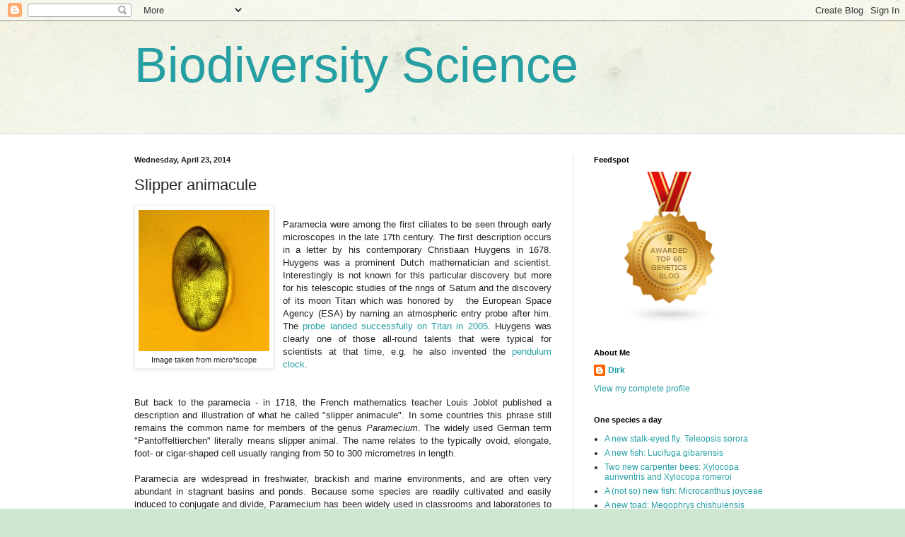

--- FILE ---
content_type: text/html; charset=UTF-8
request_url: https://dna-barcoding.blogspot.com/b/stats?style=BLACK_TRANSPARENT&timeRange=LAST_MONTH&token=APq4FmDF3FyJeM0bws_ctK3pX_bbV93qDVTz9UPlu8sPGOwTLguKIXgvpA-uwoExFa3Tp3kzttzUFI-gAcEBLVV9HOw7BK2GcA
body_size: -34
content:
{"total":27926,"sparklineOptions":{"backgroundColor":{"fillOpacity":0.1,"fill":"#000000"},"series":[{"areaOpacity":0.3,"color":"#202020"}]},"sparklineData":[[0,24],[1,12],[2,15],[3,16],[4,20],[5,21],[6,15],[7,18],[8,19],[9,16],[10,19],[11,15],[12,13],[13,21],[14,19],[15,11],[16,15],[17,18],[18,27],[19,37],[20,45],[21,69],[22,54],[23,58],[24,62],[25,75],[26,55],[27,39],[28,61],[29,100]],"nextTickMs":24000}

--- FILE ---
content_type: text/javascript; charset=UTF-8
request_url: https://dna-barcoding.blogspot.com/2014/04/slipper-animacule.html?action=getFeed&widgetId=Feed1&widgetType=Feed&responseType=js&xssi_token=AOuZoY6s60Uo0_MfdGLeeciF4PW7KWDr5Q%3A1768692711918
body_size: 214
content:
try {
_WidgetManager._HandleControllerResult('Feed1', 'getFeed',{'status': 'ok', 'feed': {'entries': [{'title': 'A new stalk-eyed fly: Teleopsis sorora', 'link': 'http://onebugaday.blogspot.com/2020/07/a-new-stalk-eyed-fly-teleopsis-sorora.html', 'publishedDate': '2020-07-07T13:32:00.000-07:00', 'author': 'Dirk'}, {'title': 'A new fish: Lucifuga gibarensis', 'link': 'http://onebugaday.blogspot.com/2020/07/a-new-fish-lucifuga-gibarensis.html', 'publishedDate': '2020-07-06T14:21:00.000-07:00', 'author': 'Dirk'}, {'title': 'Two new carpenter bees: Xylocopa auriventris and Xylocopa romeroi', 'link': 'http://onebugaday.blogspot.com/2020/06/two-new-carpenter-bees-xylocopa.html', 'publishedDate': '2020-06-25T12:29:00.000-07:00', 'author': 'Dirk'}, {'title': 'A (not so) new fish: Microcanthus joyceae', 'link': 'http://onebugaday.blogspot.com/2020/06/a-not-so-new-fish-microcanthus-joyceae.html', 'publishedDate': '2020-06-24T10:13:00.000-07:00', 'author': 'Dirk'}, {'title': 'A new toad: Megophrys chishuiensis', 'link': 'http://onebugaday.blogspot.com/2020/06/a-new-toad-megophrys-chishuiensis.html', 'publishedDate': '2020-06-22T14:28:00.000-07:00', 'author': 'Dirk'}], 'title': 'One species a day'}});
} catch (e) {
  if (typeof log != 'undefined') {
    log('HandleControllerResult failed: ' + e);
  }
}
